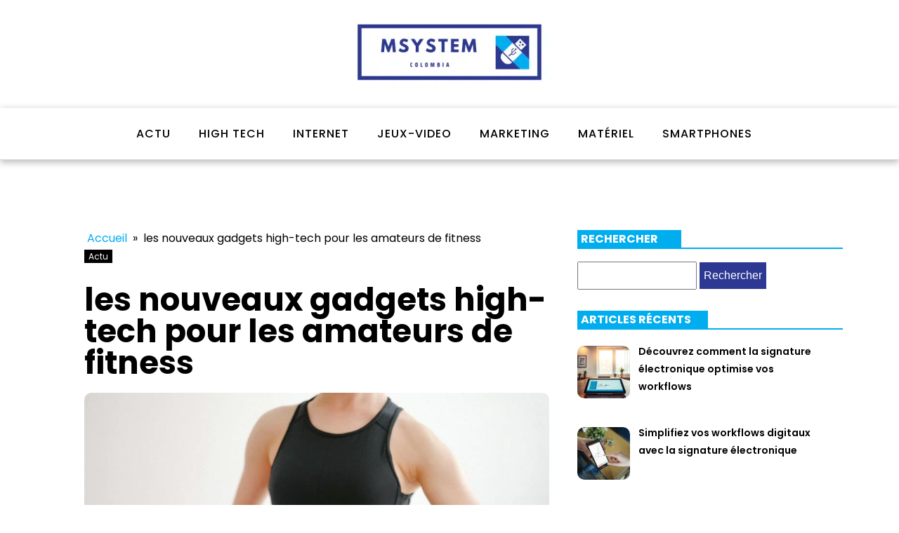

--- FILE ---
content_type: text/html; charset=UTF-8
request_url: https://msystemcolombia.com/les-nouveaux-gadgets-high-tech-pour-les-amateurs-de-fitness.php
body_size: 13498
content:
<!DOCTYPE html>
<html lang="fr-FR" >
<head>
<meta charset="UTF-8">
<meta name="viewport" content="width=device-width, initial-scale=1.0">
<!-- WP_HEAD() START -->
<link rel="preload" as="style" href="https://fonts.googleapis.com/css?family=Poppins:100,200,300,400,500,600,700,800,900|Poppins:100,200,300,400,500,600,700,800,900" >
<link rel="stylesheet" href="https://fonts.googleapis.com/css?family=Poppins:100,200,300,400,500,600,700,800,900|Poppins:100,200,300,400,500,600,700,800,900">
<meta name='robots' content='index, follow, max-image-preview:large, max-snippet:-1, max-video-preview:-1' />
	<style>img:is([sizes="auto" i], [sizes^="auto," i]) { contain-intrinsic-size: 3000px 1500px }</style>
	
	<!-- This site is optimized with the Yoast SEO plugin v26.2 - https://yoast.com/wordpress/plugins/seo/ -->
	<title>les nouveaux gadgets high-tech pour les amateurs de fitness - msystemcolombia</title>
	<link rel="canonical" href="https://msystemcolombia.com/les-nouveaux-gadgets-high-tech-pour-les-amateurs-de-fitness.php" />
	<meta property="og:locale" content="fr_FR" />
	<meta property="og:type" content="article" />
	<meta property="og:title" content="les nouveaux gadgets high-tech pour les amateurs de fitness - msystemcolombia" />
	<meta property="og:description" content="En tant que fanatiques de fitness, vous êtes constamment à la recherche de la dernière technologie qui peut vous aider à atteindre vos objectifs de santé et de bien-être. Que vous soyez un débutant ou un passionné de longue date, le monde de la technologie du fitness regorge de produits qui vous permettront d’améliorer vos [&hellip;]" />
	<meta property="og:url" content="https://msystemcolombia.com/les-nouveaux-gadgets-high-tech-pour-les-amateurs-de-fitness.php" />
	<meta property="og:site_name" content="msystemcolombia" />
	<meta property="article:published_time" content="2023-11-18T13:36:56+00:00" />
	<meta property="article:modified_time" content="2025-09-01T14:38:03+00:00" />
	<meta property="og:image" content="https://msystemcolombia.com/wp-content/uploads/2023/11/pexels-anna-shvets-4482950.jpg" />
	<meta property="og:image:width" content="1920" />
	<meta property="og:image:height" content="1280" />
	<meta property="og:image:type" content="image/jpeg" />
	<meta name="author" content="admin" />
	<meta name="twitter:card" content="summary_large_image" />
	<meta name="twitter:label1" content="Écrit par" />
	<meta name="twitter:data1" content="admin" />
	<meta name="twitter:label2" content="Durée de lecture estimée" />
	<meta name="twitter:data2" content="6 minutes" />
	<script type="application/ld+json" class="yoast-schema-graph">{"@context":"https://schema.org","@graph":[{"@type":"WebPage","@id":"https://msystemcolombia.com/les-nouveaux-gadgets-high-tech-pour-les-amateurs-de-fitness.php","url":"https://msystemcolombia.com/les-nouveaux-gadgets-high-tech-pour-les-amateurs-de-fitness.php","name":"les nouveaux gadgets high-tech pour les amateurs de fitness - msystemcolombia","isPartOf":{"@id":"https://msystemcolombia.com/#website"},"primaryImageOfPage":{"@id":"https://msystemcolombia.com/les-nouveaux-gadgets-high-tech-pour-les-amateurs-de-fitness.php#primaryimage"},"image":{"@id":"https://msystemcolombia.com/les-nouveaux-gadgets-high-tech-pour-les-amateurs-de-fitness.php#primaryimage"},"thumbnailUrl":"https://msystemcolombia.com/wp-content/uploads/2023/11/pexels-anna-shvets-4482950.jpg","datePublished":"2023-11-18T13:36:56+00:00","dateModified":"2025-09-01T14:38:03+00:00","author":{"@id":"https://msystemcolombia.com/#/schema/person/a23db85eff845f96f08cdfea08e6364c"},"breadcrumb":{"@id":"https://msystemcolombia.com/les-nouveaux-gadgets-high-tech-pour-les-amateurs-de-fitness.php#breadcrumb"},"inLanguage":"fr-FR","potentialAction":[{"@type":"ReadAction","target":["https://msystemcolombia.com/les-nouveaux-gadgets-high-tech-pour-les-amateurs-de-fitness.php"]}]},{"@type":"ImageObject","inLanguage":"fr-FR","@id":"https://msystemcolombia.com/les-nouveaux-gadgets-high-tech-pour-les-amateurs-de-fitness.php#primaryimage","url":"https://msystemcolombia.com/wp-content/uploads/2023/11/pexels-anna-shvets-4482950.jpg","contentUrl":"https://msystemcolombia.com/wp-content/uploads/2023/11/pexels-anna-shvets-4482950.jpg","width":1920,"height":1280},{"@type":"BreadcrumbList","@id":"https://msystemcolombia.com/les-nouveaux-gadgets-high-tech-pour-les-amateurs-de-fitness.php#breadcrumb","itemListElement":[{"@type":"ListItem","position":1,"name":"Home","item":"https://msystemcolombia.com/"},{"@type":"ListItem","position":2,"name":"Blog","item":"https://msystemcolombia.com/blog"},{"@type":"ListItem","position":3,"name":"les nouveaux gadgets high-tech pour les amateurs de fitness"}]},{"@type":"WebSite","@id":"https://msystemcolombia.com/#website","url":"https://msystemcolombia.com/","name":"msystemcolombia","description":"Msystemcolombia, sans les inconvénients.","potentialAction":[{"@type":"SearchAction","target":{"@type":"EntryPoint","urlTemplate":"https://msystemcolombia.com/?s={search_term_string}"},"query-input":{"@type":"PropertyValueSpecification","valueRequired":true,"valueName":"search_term_string"}}],"inLanguage":"fr-FR"},{"@type":"Person","@id":"https://msystemcolombia.com/#/schema/person/a23db85eff845f96f08cdfea08e6364c","name":"admin","sameAs":["https://msystemcolombia.com"],"url":"https://msystemcolombia.com/author/admin"}]}</script>
	<!-- / Yoast SEO plugin. -->


<link rel='stylesheet' id='wp-block-library-css' href='https://msystemcolombia.com/wp-includes/css/dist/block-library/style.min.css?ver=6.8.3' type='text/css' media='all' />
<style id='classic-theme-styles-inline-css' type='text/css'>
/*! This file is auto-generated */
.wp-block-button__link{color:#fff;background-color:#32373c;border-radius:9999px;box-shadow:none;text-decoration:none;padding:calc(.667em + 2px) calc(1.333em + 2px);font-size:1.125em}.wp-block-file__button{background:#32373c;color:#fff;text-decoration:none}
</style>
<style id='global-styles-inline-css' type='text/css'>
:root{--wp--preset--aspect-ratio--square: 1;--wp--preset--aspect-ratio--4-3: 4/3;--wp--preset--aspect-ratio--3-4: 3/4;--wp--preset--aspect-ratio--3-2: 3/2;--wp--preset--aspect-ratio--2-3: 2/3;--wp--preset--aspect-ratio--16-9: 16/9;--wp--preset--aspect-ratio--9-16: 9/16;--wp--preset--color--black: #000000;--wp--preset--color--cyan-bluish-gray: #abb8c3;--wp--preset--color--white: #ffffff;--wp--preset--color--pale-pink: #f78da7;--wp--preset--color--vivid-red: #cf2e2e;--wp--preset--color--luminous-vivid-orange: #ff6900;--wp--preset--color--luminous-vivid-amber: #fcb900;--wp--preset--color--light-green-cyan: #7bdcb5;--wp--preset--color--vivid-green-cyan: #00d084;--wp--preset--color--pale-cyan-blue: #8ed1fc;--wp--preset--color--vivid-cyan-blue: #0693e3;--wp--preset--color--vivid-purple: #9b51e0;--wp--preset--gradient--vivid-cyan-blue-to-vivid-purple: linear-gradient(135deg,rgba(6,147,227,1) 0%,rgb(155,81,224) 100%);--wp--preset--gradient--light-green-cyan-to-vivid-green-cyan: linear-gradient(135deg,rgb(122,220,180) 0%,rgb(0,208,130) 100%);--wp--preset--gradient--luminous-vivid-amber-to-luminous-vivid-orange: linear-gradient(135deg,rgba(252,185,0,1) 0%,rgba(255,105,0,1) 100%);--wp--preset--gradient--luminous-vivid-orange-to-vivid-red: linear-gradient(135deg,rgba(255,105,0,1) 0%,rgb(207,46,46) 100%);--wp--preset--gradient--very-light-gray-to-cyan-bluish-gray: linear-gradient(135deg,rgb(238,238,238) 0%,rgb(169,184,195) 100%);--wp--preset--gradient--cool-to-warm-spectrum: linear-gradient(135deg,rgb(74,234,220) 0%,rgb(151,120,209) 20%,rgb(207,42,186) 40%,rgb(238,44,130) 60%,rgb(251,105,98) 80%,rgb(254,248,76) 100%);--wp--preset--gradient--blush-light-purple: linear-gradient(135deg,rgb(255,206,236) 0%,rgb(152,150,240) 100%);--wp--preset--gradient--blush-bordeaux: linear-gradient(135deg,rgb(254,205,165) 0%,rgb(254,45,45) 50%,rgb(107,0,62) 100%);--wp--preset--gradient--luminous-dusk: linear-gradient(135deg,rgb(255,203,112) 0%,rgb(199,81,192) 50%,rgb(65,88,208) 100%);--wp--preset--gradient--pale-ocean: linear-gradient(135deg,rgb(255,245,203) 0%,rgb(182,227,212) 50%,rgb(51,167,181) 100%);--wp--preset--gradient--electric-grass: linear-gradient(135deg,rgb(202,248,128) 0%,rgb(113,206,126) 100%);--wp--preset--gradient--midnight: linear-gradient(135deg,rgb(2,3,129) 0%,rgb(40,116,252) 100%);--wp--preset--font-size--small: 13px;--wp--preset--font-size--medium: 20px;--wp--preset--font-size--large: 36px;--wp--preset--font-size--x-large: 42px;--wp--preset--spacing--20: 0.44rem;--wp--preset--spacing--30: 0.67rem;--wp--preset--spacing--40: 1rem;--wp--preset--spacing--50: 1.5rem;--wp--preset--spacing--60: 2.25rem;--wp--preset--spacing--70: 3.38rem;--wp--preset--spacing--80: 5.06rem;--wp--preset--shadow--natural: 6px 6px 9px rgba(0, 0, 0, 0.2);--wp--preset--shadow--deep: 12px 12px 50px rgba(0, 0, 0, 0.4);--wp--preset--shadow--sharp: 6px 6px 0px rgba(0, 0, 0, 0.2);--wp--preset--shadow--outlined: 6px 6px 0px -3px rgba(255, 255, 255, 1), 6px 6px rgba(0, 0, 0, 1);--wp--preset--shadow--crisp: 6px 6px 0px rgba(0, 0, 0, 1);}:where(.is-layout-flex){gap: 0.5em;}:where(.is-layout-grid){gap: 0.5em;}body .is-layout-flex{display: flex;}.is-layout-flex{flex-wrap: wrap;align-items: center;}.is-layout-flex > :is(*, div){margin: 0;}body .is-layout-grid{display: grid;}.is-layout-grid > :is(*, div){margin: 0;}:where(.wp-block-columns.is-layout-flex){gap: 2em;}:where(.wp-block-columns.is-layout-grid){gap: 2em;}:where(.wp-block-post-template.is-layout-flex){gap: 1.25em;}:where(.wp-block-post-template.is-layout-grid){gap: 1.25em;}.has-black-color{color: var(--wp--preset--color--black) !important;}.has-cyan-bluish-gray-color{color: var(--wp--preset--color--cyan-bluish-gray) !important;}.has-white-color{color: var(--wp--preset--color--white) !important;}.has-pale-pink-color{color: var(--wp--preset--color--pale-pink) !important;}.has-vivid-red-color{color: var(--wp--preset--color--vivid-red) !important;}.has-luminous-vivid-orange-color{color: var(--wp--preset--color--luminous-vivid-orange) !important;}.has-luminous-vivid-amber-color{color: var(--wp--preset--color--luminous-vivid-amber) !important;}.has-light-green-cyan-color{color: var(--wp--preset--color--light-green-cyan) !important;}.has-vivid-green-cyan-color{color: var(--wp--preset--color--vivid-green-cyan) !important;}.has-pale-cyan-blue-color{color: var(--wp--preset--color--pale-cyan-blue) !important;}.has-vivid-cyan-blue-color{color: var(--wp--preset--color--vivid-cyan-blue) !important;}.has-vivid-purple-color{color: var(--wp--preset--color--vivid-purple) !important;}.has-black-background-color{background-color: var(--wp--preset--color--black) !important;}.has-cyan-bluish-gray-background-color{background-color: var(--wp--preset--color--cyan-bluish-gray) !important;}.has-white-background-color{background-color: var(--wp--preset--color--white) !important;}.has-pale-pink-background-color{background-color: var(--wp--preset--color--pale-pink) !important;}.has-vivid-red-background-color{background-color: var(--wp--preset--color--vivid-red) !important;}.has-luminous-vivid-orange-background-color{background-color: var(--wp--preset--color--luminous-vivid-orange) !important;}.has-luminous-vivid-amber-background-color{background-color: var(--wp--preset--color--luminous-vivid-amber) !important;}.has-light-green-cyan-background-color{background-color: var(--wp--preset--color--light-green-cyan) !important;}.has-vivid-green-cyan-background-color{background-color: var(--wp--preset--color--vivid-green-cyan) !important;}.has-pale-cyan-blue-background-color{background-color: var(--wp--preset--color--pale-cyan-blue) !important;}.has-vivid-cyan-blue-background-color{background-color: var(--wp--preset--color--vivid-cyan-blue) !important;}.has-vivid-purple-background-color{background-color: var(--wp--preset--color--vivid-purple) !important;}.has-black-border-color{border-color: var(--wp--preset--color--black) !important;}.has-cyan-bluish-gray-border-color{border-color: var(--wp--preset--color--cyan-bluish-gray) !important;}.has-white-border-color{border-color: var(--wp--preset--color--white) !important;}.has-pale-pink-border-color{border-color: var(--wp--preset--color--pale-pink) !important;}.has-vivid-red-border-color{border-color: var(--wp--preset--color--vivid-red) !important;}.has-luminous-vivid-orange-border-color{border-color: var(--wp--preset--color--luminous-vivid-orange) !important;}.has-luminous-vivid-amber-border-color{border-color: var(--wp--preset--color--luminous-vivid-amber) !important;}.has-light-green-cyan-border-color{border-color: var(--wp--preset--color--light-green-cyan) !important;}.has-vivid-green-cyan-border-color{border-color: var(--wp--preset--color--vivid-green-cyan) !important;}.has-pale-cyan-blue-border-color{border-color: var(--wp--preset--color--pale-cyan-blue) !important;}.has-vivid-cyan-blue-border-color{border-color: var(--wp--preset--color--vivid-cyan-blue) !important;}.has-vivid-purple-border-color{border-color: var(--wp--preset--color--vivid-purple) !important;}.has-vivid-cyan-blue-to-vivid-purple-gradient-background{background: var(--wp--preset--gradient--vivid-cyan-blue-to-vivid-purple) !important;}.has-light-green-cyan-to-vivid-green-cyan-gradient-background{background: var(--wp--preset--gradient--light-green-cyan-to-vivid-green-cyan) !important;}.has-luminous-vivid-amber-to-luminous-vivid-orange-gradient-background{background: var(--wp--preset--gradient--luminous-vivid-amber-to-luminous-vivid-orange) !important;}.has-luminous-vivid-orange-to-vivid-red-gradient-background{background: var(--wp--preset--gradient--luminous-vivid-orange-to-vivid-red) !important;}.has-very-light-gray-to-cyan-bluish-gray-gradient-background{background: var(--wp--preset--gradient--very-light-gray-to-cyan-bluish-gray) !important;}.has-cool-to-warm-spectrum-gradient-background{background: var(--wp--preset--gradient--cool-to-warm-spectrum) !important;}.has-blush-light-purple-gradient-background{background: var(--wp--preset--gradient--blush-light-purple) !important;}.has-blush-bordeaux-gradient-background{background: var(--wp--preset--gradient--blush-bordeaux) !important;}.has-luminous-dusk-gradient-background{background: var(--wp--preset--gradient--luminous-dusk) !important;}.has-pale-ocean-gradient-background{background: var(--wp--preset--gradient--pale-ocean) !important;}.has-electric-grass-gradient-background{background: var(--wp--preset--gradient--electric-grass) !important;}.has-midnight-gradient-background{background: var(--wp--preset--gradient--midnight) !important;}.has-small-font-size{font-size: var(--wp--preset--font-size--small) !important;}.has-medium-font-size{font-size: var(--wp--preset--font-size--medium) !important;}.has-large-font-size{font-size: var(--wp--preset--font-size--large) !important;}.has-x-large-font-size{font-size: var(--wp--preset--font-size--x-large) !important;}
:where(.wp-block-post-template.is-layout-flex){gap: 1.25em;}:where(.wp-block-post-template.is-layout-grid){gap: 1.25em;}
:where(.wp-block-columns.is-layout-flex){gap: 2em;}:where(.wp-block-columns.is-layout-grid){gap: 2em;}
:root :where(.wp-block-pullquote){font-size: 1.5em;line-height: 1.6;}
</style>
<link rel='stylesheet' id='contact-form-7-css' href='https://msystemcolombia.com/wp-content/plugins/contact-form-7/includes/css/styles.css?ver=6.1.3' type='text/css' media='all' />
<link rel='stylesheet' id='dscf7-math-captcha-style-css' href='https://msystemcolombia.com/wp-content/plugins/ds-cf7-math-captcha/assets/css/style.css?ver=1.0.0' type='text/css' media='' />
<link rel='stylesheet' id='oxygen-css' href='https://msystemcolombia.com/wp-content/plugins/oxygen/component-framework/oxygen.css?ver=4.9.1' type='text/css' media='all' />
<link rel='stylesheet' id='recent-posts-widget-with-thumbnails-public-style-css' href='https://msystemcolombia.com/wp-content/plugins/recent-posts-widget-with-thumbnails/public.css?ver=7.1.1' type='text/css' media='all' />
<script type="text/javascript" src="https://msystemcolombia.com/wp-includes/js/jquery/jquery.min.js?ver=3.7.1" id="jquery-core-js"></script>
<link rel="https://api.w.org/" href="https://msystemcolombia.com/wp-json/" /><link rel="alternate" title="JSON" type="application/json" href="https://msystemcolombia.com/wp-json/wp/v2/posts/210" /><link rel="EditURI" type="application/rsd+xml" title="RSD" href="https://msystemcolombia.com/xmlrpc.php?rsd" />
<meta name="generator" content="WordPress 6.8.3" />
<link rel='shortlink' href='https://msystemcolombia.com/?p=210' />
<link rel="alternate" title="oEmbed (JSON)" type="application/json+oembed" href="https://msystemcolombia.com/wp-json/oembed/1.0/embed?url=https%3A%2F%2Fmsystemcolombia.com%2Fles-nouveaux-gadgets-high-tech-pour-les-amateurs-de-fitness.php" />
<link rel="alternate" title="oEmbed (XML)" type="text/xml+oembed" href="https://msystemcolombia.com/wp-json/oembed/1.0/embed?url=https%3A%2F%2Fmsystemcolombia.com%2Fles-nouveaux-gadgets-high-tech-pour-les-amateurs-de-fitness.php&#038;format=xml" />
<meta name="robots" content="noarchive"><link rel="icon" href="https://msystemcolombia.com/wp-content/uploads/2023/11/cropped-msystem-e1701075802611-32x32.png" sizes="32x32" />
<link rel="icon" href="https://msystemcolombia.com/wp-content/uploads/2023/11/cropped-msystem-e1701075802611-192x192.png" sizes="192x192" />
<link rel="apple-touch-icon" href="https://msystemcolombia.com/wp-content/uploads/2023/11/cropped-msystem-e1701075802611-180x180.png" />
<meta name="msapplication-TileImage" content="https://msystemcolombia.com/wp-content/uploads/2023/11/cropped-msystem-e1701075802611-270x270.png" />
		<style type="text/css" id="wp-custom-css">
			
.left-img .oxy-post {
    margin-bottom: 1em !important;
      align-items: start !important;
}

div#div_block-294-690 .wp-category {
    position: absolute;
    left: 6px;
    top: 330px;
}

div#div_block-294-690 {
    position: relative;
}

div#div_block-294-690 ul.post-categories a {
    border-radius: 0px 0px 0px 10px;
}


section#section-348-46 .oxy-posts {
    grid-template-columns: auto !important;
}


#_posts_grid-359-46 > .oxy-posts {
    grid-column-gap: 0.6px !important;
}

#_posts_grid-352-46 > .oxy-posts {
    grid-template-columns: auto !important;
}



div#div_block-296-690 .oxy-post {
    margin-bottom: 1em !important;
}

.oxy-post.rocket-lazyload.entered.lazyloaded {
    height: 100% !important;
}

#_posts_grid-48-28 > .oxy-posts {
    grid-auto-rows: auto !important;
}
.oxy-easy-posts-pages {
    display: none;
}

span#span-37-29 a {
    color: #fff;
}

.ftr-img img {
    width: 100%;
    height: auto;
}

a.oxy-read-more {
    background: #c5ac57 !important;
    color: #fff !important;
    border: 0px !important;
    margin-top: 25px;
    font-size: 12px !important;
}



/*section 1*/
#_posts_grid-120-73 > .oxy-posts {
    grid-template-columns: auto !important;
}

div#_posts_grid-352-46 .oxy-post-image-overlay {
   padding: 25rem 2rem 0rem 1rem !important;
    height: 504px;
    align-items: start;
}

.custom-ctn h2 {text-align: left;padding-bottom: 15px;}



ul.post-categories li {
    list-style: none;
    display: inline-block;
}

ul.post-categories li a {
    background: #2C3892;
    color: #fff;
    padding: 5px;
}

ul.post-categories {
    padding: 0;
    margin: 0;
}

div#div_block-111-73 {
    position: relative;
    padding:0px;
}

div#div_block-112-73 {
    padding: 0;
}

div#new_columns-350-46 .wp-category {
    position: absolute;
    left: 16px;
    bottom: 180px;
}

div#_posts_grid-295-690 .oxy-post {
    width: 100%;
}

div#div_block-353-46 .oxy-post-image-overlay {
    height: 250px;
    padding: 110px 0px 0px 20px;
    align-items:start;
}


#_posts_grid-352-46 > .oxy-posts {
    grid-template-columns: auto !important;
    margin-right: -34px;
}

#_posts_grid-120-73 > .oxy-posts {
    gap: 1px !important;
}

#_posts_grid-126-73 > .oxy-posts {
    gap: 1px !important;
}

#_posts_grid-122-73 > .oxy-posts {
    gap: 0px !important;
}

#_posts_grid-128-73 > .oxy-posts {
    gap: 0px !important;
}
/*fin section 1*/
/*section 2*/

#_posts_grid-142-73 .oxy-post {
    width: 100% !important;
}

div#_posts_grid-142-73 {
    position: relative;
}

#_posts_grid-272-690 .oxy-post {
    margin-bottom: 1rem !important;
    align-items:start !important;
}

.left-img .oxy-post-image-fixed-ratio {
    padding-bottom: 55% !important;
}

#_posts_grid-281-690 .oxy-post {
    width: 100% !important;
}

#_posts_grid-281-690 .oxy-post-image-fixed-ratio {
    padding-bottom: 55% !important;
}

div#div_block-140-73 .wp-category {
    position: absolute;
    left: 6px;
    top: 39%;
}

div#_posts_grid-142-73 ul.post-categories li a {
    background: #2C3892;
    color: #fff;
    padding: 5px;
    border-radius: 0px 0px 0px 10px;
}

div#div_block-140-73 .wp-category a.oxy-post-image {background: none;}

#_posts_grid-142-73 .oxy-post-image-fixed-ratio {
    padding-bottom: 55% !important;
}

div#div_block-141-73 .oxy-post {
    width: 100%;
}

div#div_block-141-73 .oxy-post-image-fixed-ratio {
    padding-bottom: 63% !important;
}

div#div_block-141-73 .wp-category {
    position: absolute;
    top: 20px;
    left: 6px;
}

.wp-category a.oxy-post-image {
    background: none !important;
}

#_posts_grid-148-73 .oxy-post {margin-bottom: 0px !important;}

#_posts_grid-150-73 .oxy-post {
    margin-bottom: 0px !important;
}

.custom-date {
    font-size: 12px !important;
}

/*fin section 2*/
/*section 3*/
#_posts_grid-176-73 .oxy-post {
    width: 100% !important;
}

#_posts_grid-182-73 .oxy-post {
    width: 100% !important;
}

#_posts_grid-187-73 .oxy-post {
    width: 100%;
}

div#div_block-175-73 .wp-category {
    position: absolute;
    top: 177px;
    left: 6px;
}
div#div_block-175-73 ul.post-categories a {
    border-radius: 0px 0px 0px 10px;
}

#_posts_grid-176-73 .oxy-post {
    margin-bottom: 0em !important;
}

#_posts_grid-281-690 .oxy-post {
    margin-bottom: 0em !important;
}

#_posts_grid-278-690 .oxy-post {
    margin-bottom: 1em !important;
}

#_posts_grid-176-73 .oxy-post-image-fixed-ratio {
    padding-bottom: 55% !important;
}

div#div_block-280-690 {
    position: relative;
}

#_posts_grid-281-690 .wp-category {
    position: absolute;
    top: 177px;
    left: 6px;
}

#_posts_grid-281-690 ul.post-categories a {
    border-radius: 0px 0px 0px 10px;
}

#_posts_grid-282-690 .oxy-post {
    margin-bottom: 1em !important;
}

div#div_block-177-73 .wp-category {
    position: absolute;
    top: 19px;
    left: 6px;
}

#_posts_grid-182-73 .oxy-post-image-fixed-ratio {
    padding-bottom: 50% !important;
}

#_posts_grid-187-73 .oxy-post {
    width: 100% !important;
}

#_posts_grid-187-73 .oxy-post-image-fixed-ratio {
    padding-bottom: 50% !important;
}

#_posts_grid-182-73 .oxy-post {
    margin-bottom: 0px !important;
}

/*fin section 3*/
/*fin section 4*/

#_posts_grid-210-73 .oxy-post {
    width: 100% !important;
    padding:0px !important;
    border-radius:10px;
}

#div_block-209-73 .wp-category {
    position: absolute;
    top: 25px;
    left: -9px;
}

.custom-content {
    padding: 20px 20px 0px  20px;
}

div#div_block-218-73 .oxy-post {
    width: 100%;
 
    padding: 0px !important;
    border-radius:10px;
}

div#div_block-218-73 .custom-content {
    padding: 20px 20px 20px 20px;
}

#_posts_grid-219-73 .oxy-post {
    margin-bottom: 0px !important;
}

/*fin section 4*/
/*section 5*/
div#div_block-225-73 .wp-category {
    position: relative;
    top: -252px;
    left: -10px;
}

div#div_block-225-73 h2 {
    text-align: center;
}

li#sp_widget_post_slider-2 {
    position: relative;
    width: 100%;
}

.slick-slide img {
    width: 100%;
    height: 500px;
    object-fit: cover;
}
/*fin section 5*/
aside li {
    list-style: none;
}

li#search-2 h2.widgettitle:after {
    content: '';
    width: 100%;
    height: 2px;
    background: #000000;
    position: absolute;
    top: 76px;
    left: 20px;
}


li#recent-posts-widget-with-thumbnails-2 h2.widgettitle:after {
    content: '';
    position: absolute;
    width: 100%;
    height: 2px;
    background: #000;
    left: 0;
    top: 55px;
}

li#media_gallery-2 {
    position: relative;
}

li#media_gallery-2 h2.widgettitle:after {
    content: '';
    background: #000;
    height: 2px;
    width: 100%;
    position: absolute;
    left: 0;
    top: 56px;
}

li#recent-posts-widget-with-thumbnails-2 {
    position: relative;
}

aside {
    position: relative;
}


h2.widgettitle {
    text-transform: uppercase;
    font-size: 16px;
    color: #2b2c28;
    margin-bottom:20px;
}

li#sp_widget_post_slider-2 {
    margin-top: 30px;
}

input#s {
    height: 40px;
      width:170px;
}

h2.widgettitle {
   margin-top: 5px;
    background: #00ADEF;
    color: #fff;
    width: 55%;
    padding: 0px 5px;
}

input#searchsubmit {
    padding: 10px 16px;
    border: 0;
    background: #2C3892;
    color: #fff;
}

li#sp_widget_post_slider-2 h2.widgettitle:after {
   content: '';
    width: 100%;
    height: 3px;
    background: #000000;
    position: absolute;
    top: 76px;
    left: 20px;
}

.wps-caption {
       text-align: center;
    border-radius: 0px 0px 10px 10px;
}

.entered.lazyloaded {
    border-radius: 10px;
}

a.oxy-post-image {
    border-radius: 10px;
}

div#div_block-218-73 .entered.lazyloaded {
    border-radius: 10px 10px 10px 10px;
}

div#_posts_grid-287-690 .wp-category {
    position: relative;
    top: -42px;
}

div#_posts_grid-287-690 ul.post-categories a {
    border-radius: 0px 0px 0px 10px;
}

.grid-img .oxy-post {
    width: 100% !important;
}

.grid-img .wp-category {
    position: absolute;
    top: 359px;
    left: 6px;
}

.grid-img ul.post-categories a {
    border-radius: 0px 0px 0px 10px;
}

.img-left-big .oxy-post-image-fixed-ratio {
    padding-bottom: 50% !important;
}

#_posts_grid-302-690 .oxy-post {
    align-items: start !important;
    margin-bottom: 2em !important;
}

.oxy-post-image-overlay {
    border-radius: 10px;
}

nav.oxel-breadcrumb ul.post-categories li a {
    background: no-repeat;
    color: #000;
    position: relative;
    top: -3px;
}

.archive .oxy-post {
    width: 100% !important;
    padding:0px !important;
    border-bottom: 1px solid #dddddd;
}

.archive .wp-category {
    position: relative;
    left: -10px;
    bottom: 45px;
}

.custom-feature img.entered.lazyloaded {
    width: 100%;
    height: 600px;
    object-fit: cover;
}

.single input#searchsubmit {
    padding: 10px 6px;
}

div#_posts_grid-210-73 .entered.lazyloaded {
    border-radius: 10px 10px 0px 0px;
}



li#custom_html-3 h2.widgettitle:after {
    content: '';
    width: 50%;
    height: 5px;
    background: #dddddd;
    position: absolute;
    top: 8px;
    left: 123px;
}

li#custom_html-3 {
    position: relative;
    margin-top: 30px;
}

input.wpcf7-form-control.wpcf7-text.wpcf7-email.wpcf7-validates-as-required.wpcf7-validates-as-email {
    height: 40px;
    width: 100%;
}

input.wpcf7-form-control.has-spinner.wpcf7-submit {
    background: #33bc7e;
    color: #fff;
    border: 0px;
    padding: 5px 25px;
}

#rpwwt-recent-posts-widget-with-thumbnails-2 img {
    width: 100px;
    height: 75px;
    object-fit: cover;
}

span.rpwwt-post-title {
    font-size: 14px;
    color: #000;
    font-weight: 600;
}

div#div_block-331-46 .oxy-post {
    width: 100% !important;
}

div#div_block-331-46 .wp-category {
    position: relative;
    top: -41px;
    left: -10px;
}


div#div_block-331-46 ul.post-categories a {
    border-radius: 0px 0px 0px 10px;
}

#_posts_grid-326-46 .oxy-post {
    margin-bottom: 1em !important;
    align-items: start !important;
}

#_posts_grid-347-46 .oxy-post {
    margin-bottom: 1em !important;
    align-items: start !important;
}

label.wp-block-search__label {
   background: #000;
    color: #fff;
    text-transform: uppercase;
    font-weight: 700;
    padding: 6px 10px;
}

label.wp-block-search__label:after {
    content: '';
    width: 100% !important;
    height: 2px;
    background: black;
    position: absolute;
    top: 50px;
    left: 20px;
}

h2.widgettitle:after{
    content: '';
    width: 100% !important;
    height: 2px;
    background: #00ADEF;
    position: absolute;
    top: 165px;
    left: 20px;
}

#search-3 h2.widgettitle:after{
    content: '';
    width: 100% !important;
    height: 2px;
    background: #00ADEF;
    position: absolute;
    top: 50px;
    left: 20px;
}

#searchform {
	margin-bottom: 25px;
}


.wp-block-search__inside-wrapper {
    margin-top: 20px;
}

.rpwwt-widget ul li img
{
  border-radius: 10px;
}

.oxy-post-image-fixed-ratio
{
  border-radius: 10px;
}

.oxy-post-image
{
  border-radius: 10px;
}

.swiper-container
{
  width: 100%;
  border-radius: 10px;
}

.oxy-post-padding
{
  border-radius: 10px;
}

.custom-content
{
  border-radius: 10px;
}


a.oxy-post-image {
    border-radius: 10px;
}

h2.widgettitle img {
    border-radius: 10px;
}


aside img {
    border-radius: 10px;
}

.oxy-post-overlay {
    border-radius: 10px;
}

.oxy-post-image {
    border-radius: 10px;
}

.oxy-post {
    border-radius: 10px;
}

.single img {
    border-radius: 10px;
}


.oxy-post-image-overlay {
  border-radius: 10px;
}

/*mobile*/
@media (max-width: 500px){
    div#_posts_grid-352-46 .oxy-post-image-overlay {
     height: 572px;
}
    div#div_block-225-73 .wp-category {
  display:none;
}
    .archive .wp-category {
    display:none;
}
    div#new_columns-48-38 {
    margin-left: 0px;
    padding-right: 20px;
    padding-left: 20px;
}
    picture#image-97-31 img {
    width: 220%;
    height: auto;
}
    li#search-2 h2.widgettitle:after {
    width: 87%;
}
    .grid-img .wp-category {
    position: absolute;
    top: 239px;
    left: 6px;
}
    #_posts_grid-281-690 .wp-category {
    top: 124px;
}
    div#div_block-175-73 .wp-category {
    top: 126px;
}
    div#div_block-140-73 .wp-category {
    position: absolute;
    left: 6px;
    top: 25%;
}
    section#section-109-73 .wp-category {
    position: absolute;
    left: 16px;
    bottom: 155px;
}
    form.wp-block-search__button-outside.wp-block-search__text-button.wp-block-search {
    display: none;
}
	.widget_search {
    display: none !important;
}

h2.widgettitle {
    width: 100%;
}

h2.widgettitle:after {
    display: none;
}
    
}
/*fin mobile*/
 * 
 * 		</style>
		<link rel='stylesheet' id='oxygen-cache-24-css' href='//msystemcolombia.com/wp-content/uploads/oxygen/css/24.css?cache=1708076566&#038;ver=6.8.3' type='text/css' media='all' />
<link rel='stylesheet' id='oxygen-cache-22-css' href='//msystemcolombia.com/wp-content/uploads/oxygen/css/22.css?cache=1701076321&#038;ver=6.8.3' type='text/css' media='all' />
<link rel='stylesheet' id='oxygen-universal-styles-css' href='//msystemcolombia.com/wp-content/uploads/oxygen/css/universal.css?cache=1708076566&#038;ver=6.8.3' type='text/css' media='all' />
<!-- END OF WP_HEAD() -->
</head>
<body class="wp-singular post-template-default single single-post postid-210 single-format-standard wp-theme-oxygen-is-not-a-theme  wp-embed-responsive oxygen-body" >




						<section id="section-68-73" class=" ct-section" ><div class="ct-section-inner-wrap"><a id="link-12-225" class="ct-link atomic-logo" href="/" target="_self"  ><picture id="image-13-225" class="ct-image">
<source type="image/webp" srcset="https://msystemcolombia.com/wp-content/uploads/2023/11/msystem-e1701075802611-300x107.png.webp" sizes="(max-width: 300px) 100vw, 300px"/>
<img alt="" src="https://msystemcolombia.com/wp-content/uploads/2023/11/msystem-e1701075802611-300x107.png" srcset="" sizes="(max-width: 300px) 100vw, 300px"/>
</picture>
</a></div></section><header id="_header-2-225" class="oxy-header-wrapper oxy-overlay-header oxy-header" ><div id="_header_row-10-225" class="oxy-header-row" ><div class="oxy-header-container"><div id="_header_left-11-225" class="oxy-header-left" ></div><div id="_header_center-14-225" class="oxy-header-center" ><nav id="_nav_menu-17-225" class="oxy-nav-menu oxy-nav-menu-dropdowns" ><div class='oxy-menu-toggle'><div class='oxy-nav-menu-hamburger-wrap'><div class='oxy-nav-menu-hamburger'><div class='oxy-nav-menu-hamburger-line'></div><div class='oxy-nav-menu-hamburger-line'></div><div class='oxy-nav-menu-hamburger-line'></div></div></div></div><div class="menu-mainmenu-container"><ul id="menu-mainmenu" class="oxy-nav-menu-list"><li id="menu-item-90" class="menu-item menu-item-type-taxonomy menu-item-object-category current-post-ancestor current-menu-parent current-post-parent menu-item-90"><a href="https://msystemcolombia.com/category/actu">Actu</a></li>
<li id="menu-item-370" class="menu-item menu-item-type-taxonomy menu-item-object-category menu-item-370"><a href="https://msystemcolombia.com/category/high-tech">High tech</a></li>
<li id="menu-item-371" class="menu-item menu-item-type-taxonomy menu-item-object-category menu-item-371"><a href="https://msystemcolombia.com/category/internet">Internet</a></li>
<li id="menu-item-372" class="menu-item menu-item-type-taxonomy menu-item-object-category menu-item-372"><a href="https://msystemcolombia.com/category/jeux-video">Jeux-video</a></li>
<li id="menu-item-373" class="menu-item menu-item-type-taxonomy menu-item-object-category menu-item-373"><a href="https://msystemcolombia.com/category/marketing">Marketing</a></li>
<li id="menu-item-374" class="menu-item menu-item-type-taxonomy menu-item-object-category menu-item-374"><a href="https://msystemcolombia.com/category/materiel">Matériel</a></li>
<li id="menu-item-375" class="menu-item menu-item-type-taxonomy menu-item-object-category menu-item-375"><a href="https://msystemcolombia.com/category/smartphones">Smartphones</a></li>
</ul></div></nav></div><div id="_header_right-15-225" class="oxy-header-right" ></div></div></div></header>
		<section id="section-27-29" class=" ct-section" ><div class="ct-section-inner-wrap"><div id="new_columns-28-29" class="ct-new-columns" ><div id="div_block-29-29" class="ct-div-block" ><div id="div_block-34-29" class="ct-div-block oxel-breadcrumb-wrapper" ><div id="code_block-35-29" class="ct-code-block oxel-breadcrumb-code" >

<nav aria-label="Breadcrumb" class="oxel-breadcrumb" style="display: none">
	<ol>
					<li>
								<a title="Breadcrumb link to Blog" href="/">Accueil</a>
								<span>&#187;</span>
			</li>
					<li>
				les nouveaux gadgets high-tech pour les amateurs de fitness			</li>
				</ol>
</nav></div></div><div id="text_block-36-29" class="ct-text-block" ><span id="span-37-29" class="ct-span" ><a href="https://msystemcolombia.com/category/actu" rel="tag">Actu</a></span></div><h1 id="headline-38-29" class="ct-headline"><span id="span-39-29" class="ct-span" >les nouveaux gadgets high-tech pour les amateurs de fitness</span></h1><picture id="image-42-29" class="ct-image ftr-img">
<source type="image/webp" srcset="https://msystemcolombia.com/wp-content/uploads/2023/11/pexels-anna-shvets-4482950.jpg.webp"/>
<img alt="" src="https://msystemcolombia.com/wp-content/uploads/2023/11/pexels-anna-shvets-4482950.jpg"/>
</picture>
<div id="text_block-40-29" class="ct-text-block" ><span id="span-41-29" class="ct-span oxy-stock-content-styles" ><p>En tant que fanatiques de fitness, vous êtes constamment à la recherche de la dernière technologie qui peut vous aider à atteindre vos objectifs de santé et de bien-être. Que vous soyez un débutant ou un passionné de longue date, le monde de la technologie du fitness regorge de produits qui vous permettront d’améliorer vos performances et de profiter encore plus de vos séances d’entraînement. Vous trouverez ci-dessous une liste des derniers gadgets high-tech que vous pouvez vous procurer chez <strong>Amazon</strong> ou <strong>Fnac</strong> pour pimenter votre routine de fitness.</p>
<h2>Connectez-vous avec des appareils intelligents</h2>
<p>L’un des développements les plus passionnants dans le domaine du fitness est l’avènement d’appareils intelligents connectés qui peuvent vous aider à suivre et à analyser vos entraînements. Ces produits vont au-delà de la simple surveillance de vos performances – ils vous permettent de vous connecter à des applications et des services en ligne pour obtenir un aperçu plus approfondi de votre régime d’exercice.</p><p>
					<strong><i>En parallèle :</i></strong>
					<a href="https://msystemcolombia.com/les-meilleurs-claviers-gaming-pour-les-passionnes-de-jeux-video-2-2.php" title="les meilleurs claviers gaming pour les passionnés de jeux vidéo">les meilleurs claviers gaming pour les passionnés de jeux vidéo</a>
				</p><p><strong><i>Avez-vous vu cela : </i></strong><a href="https://msystemcolombia.com/solutions-efficaces-dune-entreprise-de-maintenance-informatique.php" title="Solutions efficaces d'une entreprise de maintenance informatique">Solutions efficaces d'une entreprise de maintenance informatique</a></p>
<p><strong>Amazon</strong> et <strong>Fnac</strong> proposent une gamme de ces appareils, de montres de sport connectées à des casques d’écoute intelligents. Par exemple, vous pouvez obtenir un casque Bluetooth qui non seulement vous permet d’écouter votre musique préférée pendant vos séances d’entraînement, mais qui peut aussi suivre vos performances et vous donner des conseils pour améliorer votre forme physique.</p><p>
					<strong><i>A voir aussi :</i></strong>
					<a href="https://msystemcolombia.com/decouvrez-le-metier-de-freelance-ingenieur-reseaux.php" title="Découvrez le métier de freelance ingénieur réseaux">Découvrez le métier de freelance ingénieur réseaux</a>
				</p>
<h2>Plongez dans la technologie de l’eau</h2>
<p>Rester hydraté est crucial lorsqu’il s’agit de fitness. Heureusement, la technologie a rendu la surveillance de votre consommation d’eau plus facile que jamais. Des bouteilles d’eau connectées sont disponibles, qui non seulement vous rappellent de boire, mais suivent également la quantité d’eau que vous consommez tout au long de la journée.</p><p><strong><i>A lire aussi : </i></strong><a href="https://msystemcolombia.com/les-meilleurs-claviers-gaming-pour-les-passionnes-de-jeux-video-2-2.php" title="les meilleurs claviers gaming pour les passionnés de jeux vidéo">les meilleurs claviers gaming pour les passionnés de jeux vidéo</a></p>
<p>Vous pouvez également vous procurer des appareils qui purifient l’eau sur place, vous permettant d’avoir de l’eau propre et sûre à boire, où que vous soyez. Ces produits sont disponibles à différents prix chez <strong>Amazon</strong> et <strong>Fnac</strong>, ce qui signifie qu’il y en a pour tous les budgets.</p>
<h2>Toujours à la pointe avec des appareils photo sportifs</h2>
<p>Capturer vos exploits sportifs est devenu une tendance majeure dans le monde du fitness. Des appareils photo sportifs de haute technologie sont maintenant disponibles, vous permettant de prendre des photos et des vidéos de haute qualité de vos aventures sportives.</p>
<p>Que vous soyez un coureur, un cycliste ou un nageur, vous pouvez trouver un appareil photo sportif qui correspond à vos besoins. Certains modèles sont même livrés avec des fonctionnalités supplémentaires, comme la possibilité de partager instantanément vos photos et vidéos sur les réseaux sociaux.</p>
<h2>Le sport à l’ère des smartphones connectés</h2>
<p>Dans le monde d’aujourd’hui, votre smartphone est probablement l’un de vos compagnons les plus précieux. Heureusement, il existe de nombreuses applications et accessoires qui peuvent transformer votre smartphone en un outil de fitness indispensable.</p>
<p>Par exemple, vous pouvez obtenir des applications qui peuvent suivre votre régime alimentaire, observer vos habitudes de sommeil, et même vous donner des conseils d’entraînement personnalisés. De plus, il existe des accessoires comme des bracelets de fitness qui peuvent se synchroniser avec votre smartphone, vous permettant de suivre plus facilement vos progrès.</p>
<h2>Les cadeaux high-tech pour les passionnés de fitness</h2>
<p>Les gadgets high-tech font d’excellents cadeaux pour les passionnés de fitness. Que ce soit une montre connectée pour suivre leurs entraînements, un casque Bluetooth pour écouter de la musique pendant leurs séances de sport, ou une bouteille d’eau intelligente pour s’assurer qu’ils restent hydratés, il y a un gadget pour chaque passionné de fitness.</p>
<p>Que vous cherchiez un cadeau pour un proche ou pour vous-même, vous pouvez trouver une multitude de gadgets high-tech de fitness sur <strong>Amazon</strong> ou <strong>Fnac</strong>. Non seulement ces produits peuvent aider à améliorer les performances sportives, mais ils peuvent aussi rendre l’entraînement plus amusant et intéressant.</p>
<h2>Les casques audio : un outil high-tech idéal pour les amateurs de fitness</h2>
<p>Maintenant, imaginez que vous pouvez non seulement écouter de la musique pendant vos séances de fitness, mais aussi surveiller vos performances, obtenir des conseils pour améliorer votre forme physique et même suivre votre rythme cardiaque. C’est exactement ce que vous pouvez faire avec un casque audio high-tech.</p>
<p>Par exemple, le <strong>Razer Kishi</strong> est un casque Bluetooth qui vous offre une qualité de son exceptionnelle, tout en vous permettant de suivre votre rythme cardiaque et de recevoir des conseils d’entraînement en temps réel. De plus, ce casque est résistant à l’eau et à la sueur, ce qui le rend idéal pour une utilisation lors de séances de fitness intenses.</p>
<p>Il existe également des casques qui se synchronisent avec votre smartphone, vous permettant d’accéder à des applications d’entraînement, de suivre votre régime alimentaire et même de surveiller vos habitudes de sommeil.</p>
<p>Si vous êtes à la recherche d’un cadeau high-tech pour un amateur de fitness, un casque audio de ce type est un excellent choix. Vous pouvez trouver une large gamme de ces produits sur <strong>Amazon</strong> ou <strong>Fnac</strong>.</p>
<h2>Les appareils photo instantanés : capturez vos moments de fitness</h2>
<p>Pour ceux qui aiment documenter leurs exploits sportifs, un appareil photo instantané est un gadget high-tech parfait. Le <strong>Fujifilm Instax</strong> est un excellent exemple. Cet appareil permet de prendre des photos instantanées de haute qualité, que vous pouvez partager avec vos amis et votre famille.</p>
<p>Pour les amateurs de fitness, cela peut être un excellent moyen de suivre les progrès, de garder un souvenir de leurs exploits ou simplement de partager leur passion pour le sport avec les autres. De plus, certains appareils photo instantanés sont dotés de fonctionnalités supplémentaires, comme la possibilité de se synchroniser avec votre smartphone pour partager vos photos sur les réseaux sociaux.</p>
<p>Là encore, si vous cherchez un cadeau high-tech pour un passionné de fitness, un appareil photo instantané pourrait être une excellente idée. Vous pouvez trouver une large variété de ces produits, dans des couleurs comme le noir Amazon, sur <strong>Amazon</strong> ou <strong>Fnac</strong>.</p>
<h2>Conclusion</h2>
<p>Que vous soyez un amateur de fitness ou un professionnel, il est indéniable que l’incorporation de gadgets high-tech dans votre routine de fitness peut améliorer votre expérience d’entraînement. Que ce soit un bracelet connecté pour suivre vos performances, un casque audio pour vous motiver pendant vos séances, une bouteille d’eau intelligente pour vous aider à rester hydraté, ou un appareil photo instantané pour documenter vos exploits, le monde de la technologie du fitness a beaucoup à offrir.</p>
<p>Et si vous cherchez des idées cadeaux pour les passionnés de fitness, les produits high-tech tels que les montres connectées, les écouteurs sans fil, ou même les appareils photo sportifs font de superbes options. N’hésitez pas à consulter les sites de <strong>Amazon</strong> ou <strong>Fnac</strong> pour découvrir la gamme complète des gadgets high-tech disponibles. Ainsi, vous pourrez trouver le gadget parfait pour augmenter votre motivation, améliorer votre performance et rendre votre entrainement plus agréable et efficace.</p>
</span></div></div><aside id="div_block-30-29" class="ct-div-block" ><li id="search-3" class="widget widget_search"><h2 class="widgettitle">Rechercher</h2>
<form role="search" method="get" id="searchform" class="searchform" action="https://msystemcolombia.com/">
				<div>
					<label class="screen-reader-text" for="s">Rechercher :</label>
					<input type="text" value="" name="s" id="s" />
					<input type="submit" id="searchsubmit" value="Rechercher" />
				</div>
			</form></li>
<li id="recent-posts-widget-with-thumbnails-3" class="widget recent-posts-widget-with-thumbnails">
<div id="rpwwt-recent-posts-widget-with-thumbnails-3" class="rpwwt-widget">
<h2 class="widgettitle">Articles récents</h2>

	<ul>
		<li><a href="https://msystemcolombia.com/decouvrez-comment-la-signature-electronique-optimise-vos-workflows.php"><img width="75" height="75" src="https://msystemcolombia.com/wp-content/uploads/2025/10/temp-imagejpg-150x150.webp" class="attachment-75x75 size-75x75 wp-post-image" alt="" decoding="async" loading="lazy" /><span class="rpwwt-post-title">Découvrez comment la signature électronique optimise vos workflows</span></a></li>
		<li><a href="https://msystemcolombia.com/simplifiez-vos-workflows-digitaux-avec-la-signature-electronique.php"><img width="75" height="75" src="https://msystemcolombia.com/wp-content/uploads/2025/07/temp-imagejpg-150x150.jpg" class="attachment-75x75 size-75x75 wp-post-image" alt="" decoding="async" loading="lazy" /><span class="rpwwt-post-title">Simplifiez vos workflows digitaux avec la signature électronique</span></a></li>
		<li><a href="https://msystemcolombia.com/hebergez-facilement-votre-serveur-minecraft-avec-oxygenserv.php"><img width="75" height="75" src="https://msystemcolombia.com/wp-content/uploads/2024/08/hebergez-facilement-votre-serveur-minecraft-avec-oxygenserv-150x150.jpg" class="attachment-75x75 size-75x75 wp-post-image" alt="" decoding="async" loading="lazy" /><span class="rpwwt-post-title">Hébergez facilement votre serveur minecraft avec oxygenserv</span></a></li>
		<li><a href="https://msystemcolombia.com/decouvrez-les-avantages-dun-iphone-11-reconditionne.php"><img width="75" height="75" src="https://msystemcolombia.com/wp-content/uploads/2024/09/decouvrez-les-avantages-dun-iphone-11-reconditionne-150x150.jpg" class="attachment-75x75 size-75x75 wp-post-image" alt="" decoding="async" loading="lazy" /><span class="rpwwt-post-title">Découvrez les avantages d'un iphone 11 reconditionné</span></a></li>
		<li><a href="https://msystemcolombia.com/comparateur-dagence-trouvez-lagence-ideale-avec-brends.php"><img width="75" height="75" src="https://msystemcolombia.com/wp-content/uploads/2024/09/comparateur-dagence-trouvez-lagence-ideale-avec-brends-150x150.jpg" class="attachment-75x75 size-75x75 wp-post-image" alt="" decoding="async" loading="lazy" /><span class="rpwwt-post-title">Comparateur d'agence : trouvez l'agence idéale avec brends</span></a></li>
		<li><a href="https://msystemcolombia.com/formation-sur-lintelligence-artificielle-juridique-pour-les-equipes-legales.php"><img width="75" height="75" src="https://msystemcolombia.com/wp-content/uploads/2024/09/formation-sur-lintelligence-artificielle-juridique-pour-les-equipes-legales-150x150.jpg" class="attachment-75x75 size-75x75 wp-post-image" alt="" decoding="async" loading="lazy" /><span class="rpwwt-post-title">Formation sur l'intelligence artificielle juridique pour les équipes légales</span></a></li>
		<li><a href="https://msystemcolombia.com/sinitier-a-lintelligence-artificielle-pour-creer-du-contenu.php"><img width="75" height="75" src="https://msystemcolombia.com/wp-content/uploads/2024/09/sinitier-a-lintelligence-artificielle-pour-creer-du-contenu-150x150.jpg" class="attachment-75x75 size-75x75 wp-post-image" alt="" decoding="async" loading="lazy" /><span class="rpwwt-post-title">S'initier à l'intelligence artificielle pour créer du contenu</span></a></li>
		<li><a href="https://msystemcolombia.com/devenir-redacteur-web-salaire-formation-et-competences-incontournables.php"><img width="75" height="75" src="https://msystemcolombia.com/wp-content/uploads/2024/09/devenir-redacteur-web-salaire-formation-et-competences-incontournables-150x150.jpg" class="attachment-75x75 size-75x75 wp-post-image" alt="" decoding="async" loading="lazy" /><span class="rpwwt-post-title">Devenir rédacteur web : salaire, formation et compétences incontournables</span></a></li>
		<li><a href="https://msystemcolombia.com/solutions-efficaces-dune-entreprise-de-maintenance-informatique.php"><img width="75" height="75" src="https://msystemcolombia.com/wp-content/uploads/2024/09/solutions-efficaces-dune-entreprise-de-maintenance-informatique-150x150.jpg" class="attachment-75x75 size-75x75 wp-post-image" alt="" decoding="async" loading="lazy" /><span class="rpwwt-post-title">Solutions efficaces d'une entreprise de maintenance informatique</span></a></li>
		<li><a href="https://msystemcolombia.com/entreprise-de-maintenance-informatique-optimisez-votre-it-avec-kincy.php"><img width="75" height="75" src="https://msystemcolombia.com/wp-content/uploads/2024/09/entreprise-de-maintenance-informatique-optimisez-votre-it-avec-kincy-150x150.jpg" class="attachment-75x75 size-75x75 wp-post-image" alt="" decoding="async" loading="lazy" /><span class="rpwwt-post-title">Entreprise de maintenance informatique : optimisez votre it avec kincy</span></a></li>
	</ul>
</div><!-- .rpwwt-widget -->
</li>
</aside></div></div></section><section id="section-20-225" class=" ct-section" ><div class="ct-section-inner-wrap"><div id="new_columns-59-73" class="ct-new-columns" ><div id="div_block-60-73" class="ct-div-block" ><nav id="_nav_menu-70-24" class="oxy-nav-menu oxy-nav-menu-dropdowns oxy-nav-menu-dropdown-arrow" ><div class='oxy-menu-toggle'><div class='oxy-nav-menu-hamburger-wrap'><div class='oxy-nav-menu-hamburger'><div class='oxy-nav-menu-hamburger-line'></div><div class='oxy-nav-menu-hamburger-line'></div><div class='oxy-nav-menu-hamburger-line'></div></div></div></div><div class="menu-footer-container"><ul id="menu-footer" class="oxy-nav-menu-list"><li id="menu-item-489" class="menu-item menu-item-type-post_type menu-item-object-page menu-item-489"><a href="https://msystemcolombia.com/contact">Contact</a></li>
<li id="menu-item-490" class="menu-item menu-item-type-post_type menu-item-object-page menu-item-490"><a href="https://msystemcolombia.com/mentions-legales">Mentions Légales</a></li>
<li id="menu-item-488" class="menu-item menu-item-type-post_type menu-item-object-page menu-item-privacy-policy menu-item-488"><a rel="privacy-policy" href="https://msystemcolombia.com/politique-de-confidentialite">Politique de confidentialité</a></li>
</ul></div></nav></div><div id="div_block-61-73" class="ct-div-block" ><div id="text_block-64-73" class="ct-text-block" >Copyright 2024</div></div></div></div></section><a id="link-65-73" class="ct-link oxel_back_to_top_container" href="#top" target="_self"  ><div id="code_block-66-73" class="ct-code-block" ><!-- --></div><div id="fancy_icon-67-73" class="ct-fancy-icon oxel_back_to_top_icon" ><svg id="svg-fancy_icon-67-73"><use xlink:href="#FontAwesomeicon-angle-double-up"></use></svg></div></a>	<!-- WP_FOOTER -->
<script type="speculationrules">
{"prefetch":[{"source":"document","where":{"and":[{"href_matches":"\/*"},{"not":{"href_matches":["\/wp-*.php","\/wp-admin\/*","\/wp-content\/uploads\/*","\/wp-content\/*","\/wp-content\/plugins\/*","\/wp-content\/themes\/oxygen-bare-minimum-theme\/*","\/wp-content\/themes\/oxygen-is-not-a-theme\/*","\/*\\?(.+)"]}},{"not":{"selector_matches":"a[rel~=\"nofollow\"]"}},{"not":{"selector_matches":".no-prefetch, .no-prefetch a"}}]},"eagerness":"conservative"}]}
</script>
<style>.ct-FontAwesomeicon-angle-double-up{width:0.64285714285714em}</style>
<?xml version="1.0"?><svg xmlns="http://www.w3.org/2000/svg" xmlns:xlink="http://www.w3.org/1999/xlink" aria-hidden="true" style="position: absolute; width: 0; height: 0; overflow: hidden;" version="1.1"><defs><symbol id="FontAwesomeicon-angle-double-up" viewBox="0 0 18 28"><title>angle-double-up</title><path d="M16.797 20.5c0 0.125-0.063 0.266-0.156 0.359l-0.781 0.781c-0.094 0.094-0.219 0.156-0.359 0.156-0.125 0-0.266-0.063-0.359-0.156l-6.141-6.141-6.141 6.141c-0.094 0.094-0.234 0.156-0.359 0.156s-0.266-0.063-0.359-0.156l-0.781-0.781c-0.094-0.094-0.156-0.234-0.156-0.359s0.063-0.266 0.156-0.359l7.281-7.281c0.094-0.094 0.234-0.156 0.359-0.156s0.266 0.063 0.359 0.156l7.281 7.281c0.094 0.094 0.156 0.234 0.156 0.359zM16.797 14.5c0 0.125-0.063 0.266-0.156 0.359l-0.781 0.781c-0.094 0.094-0.219 0.156-0.359 0.156-0.125 0-0.266-0.063-0.359-0.156l-6.141-6.141-6.141 6.141c-0.094 0.094-0.234 0.156-0.359 0.156s-0.266-0.063-0.359-0.156l-0.781-0.781c-0.094-0.094-0.156-0.234-0.156-0.359s0.063-0.266 0.156-0.359l7.281-7.281c0.094-0.094 0.234-0.156 0.359-0.156s0.266 0.063 0.359 0.156l7.281 7.281c0.094 0.094 0.156 0.234 0.156 0.359z"/></symbol></defs></svg>
		<script type="text/javascript">
			jQuery(document).ready(function() {
				jQuery('body').on('click', '.oxy-menu-toggle', function() {
					jQuery(this).parent('.oxy-nav-menu').toggleClass('oxy-nav-menu-open');
					jQuery('body').toggleClass('oxy-nav-menu-prevent-overflow');
					jQuery('html').toggleClass('oxy-nav-menu-prevent-overflow');
				});
				var selector = '.oxy-nav-menu-open .menu-item a[href*="#"]';
				jQuery('body').on('click', selector, function(){
					jQuery('.oxy-nav-menu-open').removeClass('oxy-nav-menu-open');
					jQuery('body').removeClass('oxy-nav-menu-prevent-overflow');
					jQuery('html').removeClass('oxy-nav-menu-prevent-overflow');
					jQuery(this).click();
				});
			});
		</script>

	<script type="text/javascript" src="https://msystemcolombia.com/wp-includes/js/dist/hooks.min.js?ver=4d63a3d491d11ffd8ac6" id="wp-hooks-js"></script>
<script type="text/javascript" src="https://msystemcolombia.com/wp-includes/js/dist/i18n.min.js?ver=5e580eb46a90c2b997e6" id="wp-i18n-js"></script>
<script type="text/javascript" id="wp-i18n-js-after">
/* <![CDATA[ */
wp.i18n.setLocaleData( { 'text direction\u0004ltr': [ 'ltr' ] } );
/* ]]> */
</script>
<script type="text/javascript" src="https://msystemcolombia.com/wp-content/plugins/contact-form-7/includes/swv/js/index.js?ver=6.1.3" id="swv-js"></script>
<script type="text/javascript" id="contact-form-7-js-translations">
/* <![CDATA[ */
( function( domain, translations ) {
	var localeData = translations.locale_data[ domain ] || translations.locale_data.messages;
	localeData[""].domain = domain;
	wp.i18n.setLocaleData( localeData, domain );
} )( "contact-form-7", {"translation-revision-date":"2025-02-06 12:02:14+0000","generator":"GlotPress\/4.0.1","domain":"messages","locale_data":{"messages":{"":{"domain":"messages","plural-forms":"nplurals=2; plural=n > 1;","lang":"fr"},"This contact form is placed in the wrong place.":["Ce formulaire de contact est plac\u00e9 dans un mauvais endroit."],"Error:":["Erreur\u00a0:"]}},"comment":{"reference":"includes\/js\/index.js"}} );
/* ]]> */
</script>
<script type="text/javascript" id="contact-form-7-js-before">
/* <![CDATA[ */
var wpcf7 = {
    "api": {
        "root": "https:\/\/msystemcolombia.com\/wp-json\/",
        "namespace": "contact-form-7\/v1"
    }
};
/* ]]> */
</script>
<script type="text/javascript" src="https://msystemcolombia.com/wp-content/plugins/contact-form-7/includes/js/index.js?ver=6.1.3" id="contact-form-7-js"></script>
<script type="text/javascript" id="dscf7_refresh_script-js-extra">
/* <![CDATA[ */
var ajax_object = {"ajax_url":"https:\/\/msystemcolombia.com\/wp-admin\/admin-ajax.php","nonce":"743b494e8c"};
/* ]]> */
</script>
<script type="text/javascript" src="https://msystemcolombia.com/wp-content/plugins/ds-cf7-math-captcha/assets/js/script-min.js?ver=1.2.0" id="dscf7_refresh_script-js"></script>
<script type="text/javascript" id="ct-footer-js"></script><style type="text/css" id="ct_code_block_css_35">.oxel-breadcrumb {
	display: block !important;
}

.oxel-breadcrumb ol {
	list-style-type: none;
	padding-inline-start: 0;
	margin-block-start: 0;
	margin-block-end: 0;
	display: flex;
	flex-wrap: wrap;
}

.oxel-breadcrumb ol li {
	padding: 4px;
	/* color: grey; */
}

.oxel-breadcrumb ol li a {
	/* color: blue; */
}

.oxel-breadcrumb ol li:not(:last-child) a {
	margin-right: 4px;
}

.oxel-breadcrumb ol li:last-child span:last-child {
	display: none;
}</style>
<script type="text/javascript" id="ct_code_block_js_100066">//** Oxygen Composite Elements Settings Section **//
//** Edit the variables below to change the behavior of the element. **//

var scrollDistance = 300; // Set this to the scroll distance at which you want the button to appear.

//** That's it, stop editing! **/

jQuery(document).ready( function() {
  
  // If we're in the builder, do not execute.
  var url_string = window.location.href;
  var url = new URL(url_string);
  var param = url.searchParams.get("ct_builder");
  
  if( param ) { return; }
  
  jQuery('.oxel_back_to_top_container').addClass('oxel_back_to_top_container--hidden');
  
})

jQuery(window).on('scroll', function() {
  
  var topPos = jQuery(window).scrollTop();
  
  if( topPos > scrollDistance ) {
   jQuery('.oxel_back_to_top_container').removeClass('oxel_back_to_top_container--hidden'); 
  } else {
   jQuery('.oxel_back_to_top_container').addClass('oxel_back_to_top_container--hidden');
  }
  
})</script>
<style type="text/css" id="ct_code_block_css_100066">.oxel_back_to_top_container--hidden {
 bottom: -64px; 
}</style>
<!-- /WP_FOOTER --> 
<script defer src="https://static.cloudflareinsights.com/beacon.min.js/vcd15cbe7772f49c399c6a5babf22c1241717689176015" integrity="sha512-ZpsOmlRQV6y907TI0dKBHq9Md29nnaEIPlkf84rnaERnq6zvWvPUqr2ft8M1aS28oN72PdrCzSjY4U6VaAw1EQ==" data-cf-beacon='{"version":"2024.11.0","token":"1b9ef29d6be6416bbc184a77b32bf3e3","r":1,"server_timing":{"name":{"cfCacheStatus":true,"cfEdge":true,"cfExtPri":true,"cfL4":true,"cfOrigin":true,"cfSpeedBrain":true},"location_startswith":null}}' crossorigin="anonymous"></script>
</body>
</html>


--- FILE ---
content_type: text/css; charset=utf-8
request_url: https://msystemcolombia.com/wp-content/uploads/oxygen/css/24.css?cache=1708076566&ver=6.8.3
body_size: 538
content:
#section-68-73 > .ct-section-inner-wrap{padding-top:20px;padding-bottom:20px;display:flex;flex-direction:row;align-items:center;justify-content:center}#section-68-73{display:block}#section-20-225 > .ct-section-inner-wrap{padding-top:0;padding-right:0;padding-bottom:0;padding-left:0}#section-20-225{-webkit-font-smoothing:antialiased;-moz-osx-font-smoothing:grayscale;background-color:#191919}@media (max-width:767px){#section-20-225 > .ct-section-inner-wrap{padding-top:20px}}#div_block-60-73{width:80%;display:flex;flex-direction:row}#div_block-61-73{width:20.00%;display:flex;flex-direction:column;align-items:flex-end}@media (max-width:991px){#new_columns-59-73> .ct-div-block{width:100% !important}}#text_block-64-73{font-size:12px;color:#ffffff}@media (max-width:767px){#link-12-225{margin-top:12px;margin-bottom:24px}}#image-13-225{height:auto;width:100%;object-fit:cover}#fancy_icon-67-73{color:#ffffff}#_nav_menu-17-225 .oxy-nav-menu-hamburger-line{background-color:#000000}@media (max-width:1120px){#_nav_menu-17-225 .oxy-nav-menu-list{display:none}#_nav_menu-17-225 .oxy-menu-toggle{display:initial}#_nav_menu-17-225.oxy-nav-menu.oxy-nav-menu-open .oxy-nav-menu-list{display:initial}}#_nav_menu-17-225.oxy-nav-menu.oxy-nav-menu-open{margin-top:0 !important;margin-right:0 !important;margin-left:0 !important;margin-bottom:0 !important}#_nav_menu-17-225.oxy-nav-menu.oxy-nav-menu-open .menu-item a{color:#6799b2;padding-top:12px;padding-bottom:12px;padding-left:20px;padding-right:20px}#_nav_menu-17-225.oxy-nav-menu.oxy-nav-menu-open .menu-item a:hover{color:#566d8f}#_nav_menu-17-225 .oxy-nav-menu-hamburger-wrap{width:24px;height:24px}#_nav_menu-17-225 .oxy-nav-menu-hamburger{width:24px;height:19px}#_nav_menu-17-225 .oxy-nav-menu-hamburger-line{height:3px;background-color:#6799b2}#_nav_menu-17-225 .oxy-nav-menu-hamburger-wrap:hover .oxy-nav-menu-hamburger-line{background-color:#566d8f}#_nav_menu-17-225.oxy-nav-menu-open .oxy-nav-menu-hamburger .oxy-nav-menu-hamburger-line:first-child{top:8px}#_nav_menu-17-225.oxy-nav-menu-open .oxy-nav-menu-hamburger .oxy-nav-menu-hamburger-line:last-child{top:-8px}#_nav_menu-17-225{margin-right:16px}#_nav_menu-17-225 .menu-item a{font-size:16px;font-weight:500;letter-spacing:1px;text-transform:uppercase;padding-top:24px;padding-bottom:24px;padding-left:20px;padding-right:20px;-webkit-font-smoothing:antialiased;-moz-osx-font-smoothing:grayscale;color:#000000}#_nav_menu-17-225 .current-menu-item a{color:#ffffff;background-color:#2c3892}#_nav_menu-17-225.oxy-nav-menu:not(.oxy-nav-menu-open) .sub-menu{background-color:#2c3892}#_nav_menu-17-225.oxy-nav-menu:not(.oxy-nav-menu-open) .menu-item a{justify-content:flex-start}#_nav_menu-17-225.oxy-nav-menu:not(.oxy-nav-menu-open) .sub-menu .menu-item a{border:0;padding-top:24px;padding-bottom:24px;padding-top:16px;padding-bottom:16px}#_nav_menu-17-225.oxy-nav-menu:not(.oxy-nav-menu-open) .oxy-nav-menu-list .sub-menu .menu-item a:hover{padding-top:16px;padding-bottom:16px}#_nav_menu-17-225 .menu-item:focus-within a,#_nav_menu-17-225 .menu-item:hover a{color:#ffffff;padding-bottom:24px;border-bottom-width:0px;background-color:#2c3892}#_nav_menu-17-225.oxy-nav-menu:not(.oxy-nav-menu-open) .sub-menu:hover{background-color:#2c3892}#_nav_menu-17-225.oxy-nav-menu:not(.oxy-nav-menu-open) .menu-item a:hover{justify-content:flex-start}#_nav_menu-17-225.oxy-nav-menu:not(.oxy-nav-menu-open) .sub-menu .menu-item a:hover{border:0;padding-top:24px;padding-bottom:24px;background-color:#00adef;color:#ffffff}#_nav_menu-70-24 .oxy-nav-menu-hamburger-line{background-color:#ffffff}@media (max-width:1120px){#_nav_menu-70-24 .oxy-nav-menu-list{display:none}#_nav_menu-70-24 .oxy-menu-toggle{display:initial}#_nav_menu-70-24.oxy-nav-menu.oxy-nav-menu-open .oxy-nav-menu-list{display:initial}}#_nav_menu-70-24.oxy-nav-menu.oxy-nav-menu-open{margin-top:0 !important;margin-right:0 !important;margin-left:0 !important;margin-bottom:0 !important}#_nav_menu-70-24.oxy-nav-menu.oxy-nav-menu-open .menu-item a{padding-top:20px;padding-bottom:20px;padding-left:20px;padding-right:20px}#_nav_menu-70-24 .oxy-nav-menu-hamburger-wrap{width:40px;height:40px;margin-top:10px;margin-bottom:10px}#_nav_menu-70-24 .oxy-nav-menu-hamburger{width:40px;height:32px}#_nav_menu-70-24 .oxy-nav-menu-hamburger-line{height:6px}#_nav_menu-70-24.oxy-nav-menu-open .oxy-nav-menu-hamburger .oxy-nav-menu-hamburger-line:first-child{top:13px}#_nav_menu-70-24.oxy-nav-menu-open .oxy-nav-menu-hamburger .oxy-nav-menu-hamburger-line:last-child{top:-13px}#_nav_menu-70-24 .oxy-nav-menu-list{flex-direction:row}#_nav_menu-70-24 .menu-item a{padding-top:20px;padding-left:20px;padding-right:20px;padding-bottom:20px;font-size:12px;color:#ffffff}#_nav_menu-70-24.oxy-nav-menu:not(.oxy-nav-menu-open) .sub-menu .menu-item a{border:0;padding-top:20px;padding-bottom:20px}#_nav_menu-70-24.oxy-nav-menu:not(.oxy-nav-menu-open) .sub-menu .menu-item a:hover{border:0;padding-top:20px;padding-bottom:20px}@media (max-width:1120px){#_nav_menu-17-225{padding-top:22px;padding-left:22px;padding-right:22px;padding-bottom:22px}#_nav_menu-17-225.oxy-nav-menu:not(.oxy-nav-menu-open) .sub-menu .menu-item a{border:0}}@media (max-width:767px){#_nav_menu-17-225{margin-right:0px}#_nav_menu-17-225.oxy-nav-menu:not(.oxy-nav-menu-open) .sub-menu .menu-item a{border:0}}#_header_row-10-225 .oxy-nav-menu-open,#_header_row-10-225 .oxy-nav-menu:not(.oxy-nav-menu-open) .sub-menu{background-color:#ffffff}@media (max-width:767px){#_header_row-10-225 .oxy-header-container{flex-direction:column}#_header_row-10-225 .oxy-header-container > div{justify-content:center}}.oxy-header.oxy-sticky-header-active > #_header_row-10-225.oxygen-show-in-sticky-only{display:block}#_header_row-10-225{border-bottom-width:1px;border-bottom-style:solid;border-bottom-color:#dddddd;background-color:#ffffff;box-shadow:0px 3px 10px 0px rgba(0,0,0,0.3)}

--- FILE ---
content_type: text/css; charset=utf-8
request_url: https://msystemcolombia.com/wp-content/uploads/oxygen/css/22.css?cache=1701076321&ver=6.8.3
body_size: -273
content:
#div_block-29-29{width:65.00%}#div_block-34-29{useCustomTag:false}#div_block-30-29{width:35%}@media (max-width:991px){#new_columns-28-29> .ct-div-block{width:100% !important}}#headline-38-29{font-size:45px;line-height:1;margin-top:30px}#text_block-36-29{font-size:12px;background-color:#000000;padding-left:6px;padding-right:6px;color:#fff}#image-42-29{margin-top:20px;margin-bottom:20px}